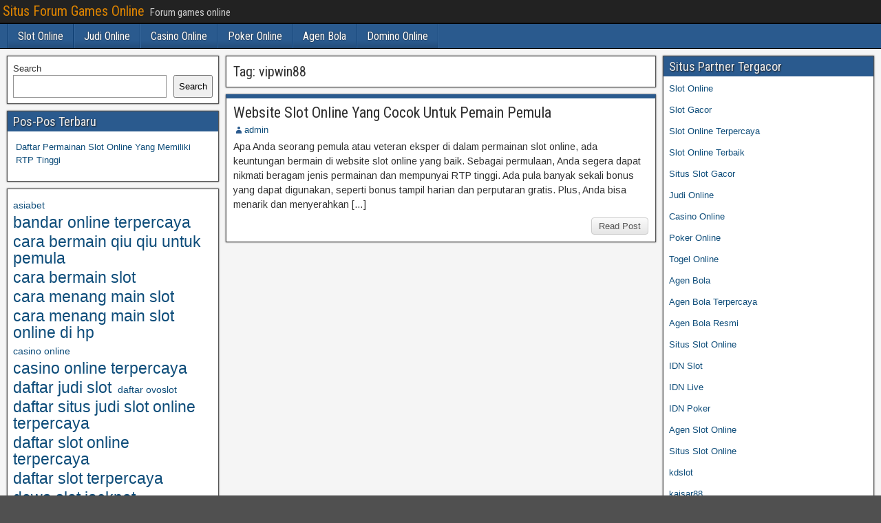

--- FILE ---
content_type: text/html; charset=UTF-8
request_url: https://nature-ganganbaigal.com/tag/vipwin88/
body_size: 9329
content:
<!DOCTYPE html>
<html lang="en-US">
<head>
<meta charset="UTF-8" />
<meta name="viewport" content="initial-scale=1.0" />
<meta name='robots' content='index, follow, max-image-preview:large, max-snippet:-1, max-video-preview:-1' />
	<style>img:is([sizes="auto" i], [sizes^="auto," i]) { contain-intrinsic-size: 3000px 1500px }</style>
	<link rel="profile" href="https://gmpg.org/xfn/11" />
<link rel="pingback" href="https://nature-ganganbaigal.com/xmlrpc.php" />

	<!-- This site is optimized with the Yoast SEO plugin v26.7 - https://yoast.com/wordpress/plugins/seo/ -->
	<title>vipwin88 Archives - Situs Forum Games Online</title>
	<link rel="canonical" href="https://nature-ganganbaigal.com/tag/vipwin88/" />
	<meta property="og:locale" content="en_US" />
	<meta property="og:type" content="article" />
	<meta property="og:title" content="vipwin88 Archives - Situs Forum Games Online" />
	<meta property="og:url" content="https://nature-ganganbaigal.com/tag/vipwin88/" />
	<meta property="og:site_name" content="Situs Forum Games Online" />
	<meta name="twitter:card" content="summary_large_image" />
	<script type="application/ld+json" class="yoast-schema-graph">{"@context":"https://schema.org","@graph":[{"@type":"CollectionPage","@id":"https://nature-ganganbaigal.com/tag/vipwin88/","url":"https://nature-ganganbaigal.com/tag/vipwin88/","name":"vipwin88 Archives - Situs Forum Games Online","isPartOf":{"@id":"https://nature-ganganbaigal.com/#website"},"breadcrumb":{"@id":"https://nature-ganganbaigal.com/tag/vipwin88/#breadcrumb"},"inLanguage":"en-US"},{"@type":"BreadcrumbList","@id":"https://nature-ganganbaigal.com/tag/vipwin88/#breadcrumb","itemListElement":[{"@type":"ListItem","position":1,"name":"Home","item":"https://nature-ganganbaigal.com/"},{"@type":"ListItem","position":2,"name":"vipwin88"}]},{"@type":"WebSite","@id":"https://nature-ganganbaigal.com/#website","url":"https://nature-ganganbaigal.com/","name":"Situs Forum Games Online","description":"Forum games online","potentialAction":[{"@type":"SearchAction","target":{"@type":"EntryPoint","urlTemplate":"https://nature-ganganbaigal.com/?s={search_term_string}"},"query-input":{"@type":"PropertyValueSpecification","valueRequired":true,"valueName":"search_term_string"}}],"inLanguage":"en-US"}]}</script>
	<!-- / Yoast SEO plugin. -->


<link rel='dns-prefetch' href='//fonts.googleapis.com' />
<link rel='dns-prefetch' href='//www.googletagmanager.com' />
<link rel="alternate" type="application/rss+xml" title="Situs Forum Games Online &raquo; Feed" href="https://nature-ganganbaigal.com/feed/" />
<link rel="alternate" type="application/rss+xml" title="Situs Forum Games Online &raquo; Comments Feed" href="https://nature-ganganbaigal.com/comments/feed/" />
<link rel="alternate" type="application/rss+xml" title="Situs Forum Games Online &raquo; vipwin88 Tag Feed" href="https://nature-ganganbaigal.com/tag/vipwin88/feed/" />
<script type="text/javascript">
/* <![CDATA[ */
window._wpemojiSettings = {"baseUrl":"https:\/\/s.w.org\/images\/core\/emoji\/16.0.1\/72x72\/","ext":".png","svgUrl":"https:\/\/s.w.org\/images\/core\/emoji\/16.0.1\/svg\/","svgExt":".svg","source":{"concatemoji":"https:\/\/nature-ganganbaigal.com\/wp-includes\/js\/wp-emoji-release.min.js?ver=6.8.3"}};
/*! This file is auto-generated */
!function(s,n){var o,i,e;function c(e){try{var t={supportTests:e,timestamp:(new Date).valueOf()};sessionStorage.setItem(o,JSON.stringify(t))}catch(e){}}function p(e,t,n){e.clearRect(0,0,e.canvas.width,e.canvas.height),e.fillText(t,0,0);var t=new Uint32Array(e.getImageData(0,0,e.canvas.width,e.canvas.height).data),a=(e.clearRect(0,0,e.canvas.width,e.canvas.height),e.fillText(n,0,0),new Uint32Array(e.getImageData(0,0,e.canvas.width,e.canvas.height).data));return t.every(function(e,t){return e===a[t]})}function u(e,t){e.clearRect(0,0,e.canvas.width,e.canvas.height),e.fillText(t,0,0);for(var n=e.getImageData(16,16,1,1),a=0;a<n.data.length;a++)if(0!==n.data[a])return!1;return!0}function f(e,t,n,a){switch(t){case"flag":return n(e,"\ud83c\udff3\ufe0f\u200d\u26a7\ufe0f","\ud83c\udff3\ufe0f\u200b\u26a7\ufe0f")?!1:!n(e,"\ud83c\udde8\ud83c\uddf6","\ud83c\udde8\u200b\ud83c\uddf6")&&!n(e,"\ud83c\udff4\udb40\udc67\udb40\udc62\udb40\udc65\udb40\udc6e\udb40\udc67\udb40\udc7f","\ud83c\udff4\u200b\udb40\udc67\u200b\udb40\udc62\u200b\udb40\udc65\u200b\udb40\udc6e\u200b\udb40\udc67\u200b\udb40\udc7f");case"emoji":return!a(e,"\ud83e\udedf")}return!1}function g(e,t,n,a){var r="undefined"!=typeof WorkerGlobalScope&&self instanceof WorkerGlobalScope?new OffscreenCanvas(300,150):s.createElement("canvas"),o=r.getContext("2d",{willReadFrequently:!0}),i=(o.textBaseline="top",o.font="600 32px Arial",{});return e.forEach(function(e){i[e]=t(o,e,n,a)}),i}function t(e){var t=s.createElement("script");t.src=e,t.defer=!0,s.head.appendChild(t)}"undefined"!=typeof Promise&&(o="wpEmojiSettingsSupports",i=["flag","emoji"],n.supports={everything:!0,everythingExceptFlag:!0},e=new Promise(function(e){s.addEventListener("DOMContentLoaded",e,{once:!0})}),new Promise(function(t){var n=function(){try{var e=JSON.parse(sessionStorage.getItem(o));if("object"==typeof e&&"number"==typeof e.timestamp&&(new Date).valueOf()<e.timestamp+604800&&"object"==typeof e.supportTests)return e.supportTests}catch(e){}return null}();if(!n){if("undefined"!=typeof Worker&&"undefined"!=typeof OffscreenCanvas&&"undefined"!=typeof URL&&URL.createObjectURL&&"undefined"!=typeof Blob)try{var e="postMessage("+g.toString()+"("+[JSON.stringify(i),f.toString(),p.toString(),u.toString()].join(",")+"));",a=new Blob([e],{type:"text/javascript"}),r=new Worker(URL.createObjectURL(a),{name:"wpTestEmojiSupports"});return void(r.onmessage=function(e){c(n=e.data),r.terminate(),t(n)})}catch(e){}c(n=g(i,f,p,u))}t(n)}).then(function(e){for(var t in e)n.supports[t]=e[t],n.supports.everything=n.supports.everything&&n.supports[t],"flag"!==t&&(n.supports.everythingExceptFlag=n.supports.everythingExceptFlag&&n.supports[t]);n.supports.everythingExceptFlag=n.supports.everythingExceptFlag&&!n.supports.flag,n.DOMReady=!1,n.readyCallback=function(){n.DOMReady=!0}}).then(function(){return e}).then(function(){var e;n.supports.everything||(n.readyCallback(),(e=n.source||{}).concatemoji?t(e.concatemoji):e.wpemoji&&e.twemoji&&(t(e.twemoji),t(e.wpemoji)))}))}((window,document),window._wpemojiSettings);
/* ]]> */
</script>
<style id='wp-emoji-styles-inline-css' type='text/css'>

	img.wp-smiley, img.emoji {
		display: inline !important;
		border: none !important;
		box-shadow: none !important;
		height: 1em !important;
		width: 1em !important;
		margin: 0 0.07em !important;
		vertical-align: -0.1em !important;
		background: none !important;
		padding: 0 !important;
	}
</style>
<link rel='stylesheet' id='wp-block-library-css' href='https://nature-ganganbaigal.com/wp-includes/css/dist/block-library/style.min.css?ver=6.8.3' type='text/css' media='all' />
<style id='classic-theme-styles-inline-css' type='text/css'>
/*! This file is auto-generated */
.wp-block-button__link{color:#fff;background-color:#32373c;border-radius:9999px;box-shadow:none;text-decoration:none;padding:calc(.667em + 2px) calc(1.333em + 2px);font-size:1.125em}.wp-block-file__button{background:#32373c;color:#fff;text-decoration:none}
</style>
<style id='global-styles-inline-css' type='text/css'>
:root{--wp--preset--aspect-ratio--square: 1;--wp--preset--aspect-ratio--4-3: 4/3;--wp--preset--aspect-ratio--3-4: 3/4;--wp--preset--aspect-ratio--3-2: 3/2;--wp--preset--aspect-ratio--2-3: 2/3;--wp--preset--aspect-ratio--16-9: 16/9;--wp--preset--aspect-ratio--9-16: 9/16;--wp--preset--color--black: #000000;--wp--preset--color--cyan-bluish-gray: #abb8c3;--wp--preset--color--white: #ffffff;--wp--preset--color--pale-pink: #f78da7;--wp--preset--color--vivid-red: #cf2e2e;--wp--preset--color--luminous-vivid-orange: #ff6900;--wp--preset--color--luminous-vivid-amber: #fcb900;--wp--preset--color--light-green-cyan: #7bdcb5;--wp--preset--color--vivid-green-cyan: #00d084;--wp--preset--color--pale-cyan-blue: #8ed1fc;--wp--preset--color--vivid-cyan-blue: #0693e3;--wp--preset--color--vivid-purple: #9b51e0;--wp--preset--gradient--vivid-cyan-blue-to-vivid-purple: linear-gradient(135deg,rgba(6,147,227,1) 0%,rgb(155,81,224) 100%);--wp--preset--gradient--light-green-cyan-to-vivid-green-cyan: linear-gradient(135deg,rgb(122,220,180) 0%,rgb(0,208,130) 100%);--wp--preset--gradient--luminous-vivid-amber-to-luminous-vivid-orange: linear-gradient(135deg,rgba(252,185,0,1) 0%,rgba(255,105,0,1) 100%);--wp--preset--gradient--luminous-vivid-orange-to-vivid-red: linear-gradient(135deg,rgba(255,105,0,1) 0%,rgb(207,46,46) 100%);--wp--preset--gradient--very-light-gray-to-cyan-bluish-gray: linear-gradient(135deg,rgb(238,238,238) 0%,rgb(169,184,195) 100%);--wp--preset--gradient--cool-to-warm-spectrum: linear-gradient(135deg,rgb(74,234,220) 0%,rgb(151,120,209) 20%,rgb(207,42,186) 40%,rgb(238,44,130) 60%,rgb(251,105,98) 80%,rgb(254,248,76) 100%);--wp--preset--gradient--blush-light-purple: linear-gradient(135deg,rgb(255,206,236) 0%,rgb(152,150,240) 100%);--wp--preset--gradient--blush-bordeaux: linear-gradient(135deg,rgb(254,205,165) 0%,rgb(254,45,45) 50%,rgb(107,0,62) 100%);--wp--preset--gradient--luminous-dusk: linear-gradient(135deg,rgb(255,203,112) 0%,rgb(199,81,192) 50%,rgb(65,88,208) 100%);--wp--preset--gradient--pale-ocean: linear-gradient(135deg,rgb(255,245,203) 0%,rgb(182,227,212) 50%,rgb(51,167,181) 100%);--wp--preset--gradient--electric-grass: linear-gradient(135deg,rgb(202,248,128) 0%,rgb(113,206,126) 100%);--wp--preset--gradient--midnight: linear-gradient(135deg,rgb(2,3,129) 0%,rgb(40,116,252) 100%);--wp--preset--font-size--small: 13px;--wp--preset--font-size--medium: 20px;--wp--preset--font-size--large: 36px;--wp--preset--font-size--x-large: 42px;--wp--preset--spacing--20: 0.44rem;--wp--preset--spacing--30: 0.67rem;--wp--preset--spacing--40: 1rem;--wp--preset--spacing--50: 1.5rem;--wp--preset--spacing--60: 2.25rem;--wp--preset--spacing--70: 3.38rem;--wp--preset--spacing--80: 5.06rem;--wp--preset--shadow--natural: 6px 6px 9px rgba(0, 0, 0, 0.2);--wp--preset--shadow--deep: 12px 12px 50px rgba(0, 0, 0, 0.4);--wp--preset--shadow--sharp: 6px 6px 0px rgba(0, 0, 0, 0.2);--wp--preset--shadow--outlined: 6px 6px 0px -3px rgba(255, 255, 255, 1), 6px 6px rgba(0, 0, 0, 1);--wp--preset--shadow--crisp: 6px 6px 0px rgba(0, 0, 0, 1);}:where(.is-layout-flex){gap: 0.5em;}:where(.is-layout-grid){gap: 0.5em;}body .is-layout-flex{display: flex;}.is-layout-flex{flex-wrap: wrap;align-items: center;}.is-layout-flex > :is(*, div){margin: 0;}body .is-layout-grid{display: grid;}.is-layout-grid > :is(*, div){margin: 0;}:where(.wp-block-columns.is-layout-flex){gap: 2em;}:where(.wp-block-columns.is-layout-grid){gap: 2em;}:where(.wp-block-post-template.is-layout-flex){gap: 1.25em;}:where(.wp-block-post-template.is-layout-grid){gap: 1.25em;}.has-black-color{color: var(--wp--preset--color--black) !important;}.has-cyan-bluish-gray-color{color: var(--wp--preset--color--cyan-bluish-gray) !important;}.has-white-color{color: var(--wp--preset--color--white) !important;}.has-pale-pink-color{color: var(--wp--preset--color--pale-pink) !important;}.has-vivid-red-color{color: var(--wp--preset--color--vivid-red) !important;}.has-luminous-vivid-orange-color{color: var(--wp--preset--color--luminous-vivid-orange) !important;}.has-luminous-vivid-amber-color{color: var(--wp--preset--color--luminous-vivid-amber) !important;}.has-light-green-cyan-color{color: var(--wp--preset--color--light-green-cyan) !important;}.has-vivid-green-cyan-color{color: var(--wp--preset--color--vivid-green-cyan) !important;}.has-pale-cyan-blue-color{color: var(--wp--preset--color--pale-cyan-blue) !important;}.has-vivid-cyan-blue-color{color: var(--wp--preset--color--vivid-cyan-blue) !important;}.has-vivid-purple-color{color: var(--wp--preset--color--vivid-purple) !important;}.has-black-background-color{background-color: var(--wp--preset--color--black) !important;}.has-cyan-bluish-gray-background-color{background-color: var(--wp--preset--color--cyan-bluish-gray) !important;}.has-white-background-color{background-color: var(--wp--preset--color--white) !important;}.has-pale-pink-background-color{background-color: var(--wp--preset--color--pale-pink) !important;}.has-vivid-red-background-color{background-color: var(--wp--preset--color--vivid-red) !important;}.has-luminous-vivid-orange-background-color{background-color: var(--wp--preset--color--luminous-vivid-orange) !important;}.has-luminous-vivid-amber-background-color{background-color: var(--wp--preset--color--luminous-vivid-amber) !important;}.has-light-green-cyan-background-color{background-color: var(--wp--preset--color--light-green-cyan) !important;}.has-vivid-green-cyan-background-color{background-color: var(--wp--preset--color--vivid-green-cyan) !important;}.has-pale-cyan-blue-background-color{background-color: var(--wp--preset--color--pale-cyan-blue) !important;}.has-vivid-cyan-blue-background-color{background-color: var(--wp--preset--color--vivid-cyan-blue) !important;}.has-vivid-purple-background-color{background-color: var(--wp--preset--color--vivid-purple) !important;}.has-black-border-color{border-color: var(--wp--preset--color--black) !important;}.has-cyan-bluish-gray-border-color{border-color: var(--wp--preset--color--cyan-bluish-gray) !important;}.has-white-border-color{border-color: var(--wp--preset--color--white) !important;}.has-pale-pink-border-color{border-color: var(--wp--preset--color--pale-pink) !important;}.has-vivid-red-border-color{border-color: var(--wp--preset--color--vivid-red) !important;}.has-luminous-vivid-orange-border-color{border-color: var(--wp--preset--color--luminous-vivid-orange) !important;}.has-luminous-vivid-amber-border-color{border-color: var(--wp--preset--color--luminous-vivid-amber) !important;}.has-light-green-cyan-border-color{border-color: var(--wp--preset--color--light-green-cyan) !important;}.has-vivid-green-cyan-border-color{border-color: var(--wp--preset--color--vivid-green-cyan) !important;}.has-pale-cyan-blue-border-color{border-color: var(--wp--preset--color--pale-cyan-blue) !important;}.has-vivid-cyan-blue-border-color{border-color: var(--wp--preset--color--vivid-cyan-blue) !important;}.has-vivid-purple-border-color{border-color: var(--wp--preset--color--vivid-purple) !important;}.has-vivid-cyan-blue-to-vivid-purple-gradient-background{background: var(--wp--preset--gradient--vivid-cyan-blue-to-vivid-purple) !important;}.has-light-green-cyan-to-vivid-green-cyan-gradient-background{background: var(--wp--preset--gradient--light-green-cyan-to-vivid-green-cyan) !important;}.has-luminous-vivid-amber-to-luminous-vivid-orange-gradient-background{background: var(--wp--preset--gradient--luminous-vivid-amber-to-luminous-vivid-orange) !important;}.has-luminous-vivid-orange-to-vivid-red-gradient-background{background: var(--wp--preset--gradient--luminous-vivid-orange-to-vivid-red) !important;}.has-very-light-gray-to-cyan-bluish-gray-gradient-background{background: var(--wp--preset--gradient--very-light-gray-to-cyan-bluish-gray) !important;}.has-cool-to-warm-spectrum-gradient-background{background: var(--wp--preset--gradient--cool-to-warm-spectrum) !important;}.has-blush-light-purple-gradient-background{background: var(--wp--preset--gradient--blush-light-purple) !important;}.has-blush-bordeaux-gradient-background{background: var(--wp--preset--gradient--blush-bordeaux) !important;}.has-luminous-dusk-gradient-background{background: var(--wp--preset--gradient--luminous-dusk) !important;}.has-pale-ocean-gradient-background{background: var(--wp--preset--gradient--pale-ocean) !important;}.has-electric-grass-gradient-background{background: var(--wp--preset--gradient--electric-grass) !important;}.has-midnight-gradient-background{background: var(--wp--preset--gradient--midnight) !important;}.has-small-font-size{font-size: var(--wp--preset--font-size--small) !important;}.has-medium-font-size{font-size: var(--wp--preset--font-size--medium) !important;}.has-large-font-size{font-size: var(--wp--preset--font-size--large) !important;}.has-x-large-font-size{font-size: var(--wp--preset--font-size--x-large) !important;}
:where(.wp-block-post-template.is-layout-flex){gap: 1.25em;}:where(.wp-block-post-template.is-layout-grid){gap: 1.25em;}
:where(.wp-block-columns.is-layout-flex){gap: 2em;}:where(.wp-block-columns.is-layout-grid){gap: 2em;}
:root :where(.wp-block-pullquote){font-size: 1.5em;line-height: 1.6;}
</style>
<link rel='stylesheet' id='frontier-font-css' href='//fonts.googleapis.com/css?family=Roboto+Condensed%3A400%2C700%7CArimo%3A400%2C700&#038;ver=6.8.3' type='text/css' media='all' />
<link rel='stylesheet' id='genericons-css' href='https://nature-ganganbaigal.com/wp-content/themes/frontier/includes/genericons/genericons.css?ver=1.3.3' type='text/css' media='all' />
<link rel='stylesheet' id='frontier-main-css' href='https://nature-ganganbaigal.com/wp-content/themes/frontier/style.css?ver=1.3.3' type='text/css' media='all' />
<link rel='stylesheet' id='frontier-responsive-css' href='https://nature-ganganbaigal.com/wp-content/themes/frontier/responsive.css?ver=1.3.3' type='text/css' media='all' />
<script type="text/javascript" src="https://nature-ganganbaigal.com/wp-includes/js/jquery/jquery.min.js?ver=3.7.1" id="jquery-core-js"></script>
<script type="text/javascript" src="https://nature-ganganbaigal.com/wp-includes/js/jquery/jquery-migrate.min.js?ver=3.4.1" id="jquery-migrate-js"></script>
<link rel="https://api.w.org/" href="https://nature-ganganbaigal.com/wp-json/" /><link rel="alternate" title="JSON" type="application/json" href="https://nature-ganganbaigal.com/wp-json/wp/v2/tags/255" /><link rel="EditURI" type="application/rsd+xml" title="RSD" href="https://nature-ganganbaigal.com/xmlrpc.php?rsd" />
<meta name="generator" content="WordPress 6.8.3" />
<meta name="generator" content="Site Kit by Google 1.170.0" />
<meta property="Frontier Theme" content="1.3.3" />
<style type="text/css" media="screen">
	#container 	{width: 1400px;}
	#header 	{min-height: 0px;}
	#content 	{width: 50%;}
	#sidebar-left 	{width: 25%;}
	#sidebar-right 	{width: 25%;}
</style>

<style type="text/css" media="screen">
	.page-template-page-cs-php #content, .page-template-page-sc-php #content {width: 65%;}
	.page-template-page-cs-php #sidebar-left, .page-template-page-sc-php #sidebar-left,
	.page-template-page-cs-php #sidebar-right, .page-template-page-sc-php #sidebar-right {width: 35%;}
	.page-template-page-scs-php #content {width: 50%;}
	.page-template-page-scs-php #sidebar-left {width: 25%;}
	.page-template-page-scs-php #sidebar-right {width: 25%;}
</style>

<style type="text/css" id="custom-background-css">
body.custom-background { background-image: url("https://nature-ganganbaigal.com/wp-content/themes/frontier/images/honeycomb.png"); background-position: left top; background-size: auto; background-repeat: repeat; background-attachment: scroll; }
</style>
	<link rel="alternate" type="application/rss+xml" title="RSS" href="https://nature-ganganbaigal.com/rsslatest.xml" /></head>

<body class="archive tag tag-vipwin88 tag-255 custom-background wp-theme-frontier">
	
	
<div id="container" class="cf" itemscope itemtype="http://schema.org/WebPage">
	
			
		<div id="top-bar" class="cf">
			
			<div id="top-bar-info">
														<h1 id="site-title"><a href="https://nature-ganganbaigal.com/">Situs Forum Games Online</a></h1>				
									<span id="site-description">Forum games online</span>
							</div>

			
					</div>
	
			<div id="header" class="cf" itemscope itemtype="http://schema.org/WPHeader" role="banner">
			
			
			
					</div>
	
			
		<nav id="nav-main" class="cf drop" itemscope itemtype="http://schema.org/SiteNavigationElement" role="navigation" aria-label="Main Menu">
			
							<button class="drop-toggle"><span class="genericon genericon-menu"></span></button>
			
			<ul id="menu-menu" class="nav-main"><li id="menu-item-815" class="menu-item menu-item-type-taxonomy menu-item-object-category menu-item-815"><a href="https://nature-ganganbaigal.com/category/slot-online/">Slot Online</a></li>
<li id="menu-item-816" class="menu-item menu-item-type-taxonomy menu-item-object-category menu-item-816"><a href="https://nature-ganganbaigal.com/category/judi-online/">Judi Online</a></li>
<li id="menu-item-817" class="menu-item menu-item-type-taxonomy menu-item-object-category menu-item-817"><a href="https://nature-ganganbaigal.com/category/casino-online/">Casino Online</a></li>
<li id="menu-item-818" class="menu-item menu-item-type-taxonomy menu-item-object-category menu-item-818"><a href="https://nature-ganganbaigal.com/category/poker-online/">Poker Online</a></li>
<li id="menu-item-819" class="menu-item menu-item-type-taxonomy menu-item-object-category menu-item-819"><a href="https://nature-ganganbaigal.com/category/agen-bola/">Agen Bola</a></li>
<li id="menu-item-820" class="menu-item menu-item-type-taxonomy menu-item-object-category menu-item-820"><a href="https://nature-ganganbaigal.com/category/domino-online/">Domino Online</a></li>
</ul>
					</nav>
	
	
<div id="main" class="col-scs cf">

<div id="content" class="cf"  role="main">

	
			<div class="archive-info">
			<h3 class="archive-title">Tag: <span>vipwin88</span></h3>		</div>
	
	
	
					
<article id="post-533" class="blog-view post-533 post type-post status-publish format-standard hentry category-slot-online tag-samgong-online tag-situ-judi-slot-terpercaya tag-situs-dominoqq tag-situs-idn-live-terpercaya tag-situs-idn-poker-online tag-situs-judi-online-slot tag-situs-judi-qq-online-terpercaya tag-situs-judi-slot-online-terpercaya tag-situs-judi-slot-online-terpercaya-2022 tag-situs-judi-slot-online24jam-terpercaya-2022 tag-situs-judi-slot-terbaik tag-situs-judi-slot-terbaru-2020 tag-situs-judi-slot-yang-sering-menang tag-situs-mpo-slot tag-situs-poker-online-terbaik tag-situs-poker-online-terpercaya tag-situs-poker-terpercaya tag-situs-qq tag-situs-slot-mpo tag-situs-slot-online-terbaru tag-situs-slot-online-terpercaya tag-situs-slot88 tag-slot-4d tag-slot-bet88 tag-slot-bonus-new-member-100-di-awal tag-slot-deposit-pulsa-10-ribu-tanpa-potongan tag-slot-hoki-online tag-slot-jackpot-terbesar tag-slot-online-uang-asli tag-slot88 tag-slot88-login tag-slot88-terpercaya tag-slotcity88 tag-sugesbola tag-super-slot88 tag-taruhan-bola-online tag-togel-online-terpercaya tag-vipwin88 tag-viva99-slot">

<header class="entry-header cf">
		<h2 class="entry-title" itemprop="headline" ><a href="https://nature-ganganbaigal.com/website-slot-online-yang-cocok-untuk-pemain-pemula/">Website Slot Online Yang Cocok Untuk Pemain Pemula</a></h2>
	</header>

<div class="entry-byline cf">
	
			<div class="entry-author author vcard" itemprop="author" itemscope itemtype="http://schema.org/Person">
						<i class="genericon genericon-user"></i><a class="url fn" href="https://nature-ganganbaigal.com" itemprop="name" >admin</a>
		</div>
	
	
	
	
	
	</div>

<div class="entry-content cf" itemprop="text" >
	
	
		<div class="entry-excerpt"><p>Apa Anda seorang pemula atau veteran eksper di dalam permainan slot online, ada keuntungan bermain di website slot online yang baik. Sebagai permulaan, Anda segera dapat nikmati beragam jenis permainan dan mempunyai RTP tinggi. Ada pula banyak sekali bonus yang dapat digunakan, seperti bonus tampil harian dan perputaran gratis. Plus, Anda bisa menarik dan menyerahkan [&hellip;]</p>
</div>

	
	
	</div>

<footer class="entry-footer cf">
	
	
					<a href="https://nature-ganganbaigal.com/website-slot-online-yang-cocok-untuk-pemain-pemula/" class="continue-reading">
								Read Post			</a>
		
	
	
	
	</footer>

</article>		
	
	
			<div class="blog-nav cf">
							<div class="link-prev"></div><div class="link-next"></div>					</div>
	
	
</div>

<div id="sidebar-left" class="sidebar cf" itemscope itemtype="http://schema.org/WPSideBar" role="complementary" aria-label="Sidebar Left">
		<aside id="widgets-wrap-sidebar-left">

					<section id="block-2" class="widget-sidebar frontier-widget widget_block widget_search"><form role="search" method="get" action="https://nature-ganganbaigal.com/" class="wp-block-search__button-outside wp-block-search__text-button wp-block-search"    ><label class="wp-block-search__label" for="wp-block-search__input-1" >Search</label><div class="wp-block-search__inside-wrapper " ><input class="wp-block-search__input" id="wp-block-search__input-1" placeholder="" value="" type="search" name="s" required /><button aria-label="Search" class="wp-block-search__button wp-element-button" type="submit" >Search</button></div></form></section>
		<section id="recent-posts-3" class="widget-sidebar frontier-widget widget_recent_entries">
		<h2 class="widget-title">Pos-Pos Terbaru</h2>
		<ul>
											<li>
					<a href="https://nature-ganganbaigal.com/daftar-permainan-slot-online-yang-memiliki-rtp-tinggi/">Daftar Permainan Slot Online Yang Memiliki RTP Tinggi</a>
									</li>
					</ul>

		</section><section id="block-13" class="widget-sidebar frontier-widget widget_block widget_tag_cloud"><p class="wp-block-tag-cloud"><a href="https://nature-ganganbaigal.com/tag/asiabet/" class="tag-cloud-link tag-link-150 tag-link-position-1" style="font-size: 10.333333333333pt;" aria-label="asiabet (3 items)">asiabet</a>
<a href="https://nature-ganganbaigal.com/tag/bandar-online-terpercaya/" class="tag-cloud-link tag-link-109 tag-link-position-2" style="font-size: 17.138888888889pt;" aria-label="bandar online terpercaya (8 items)">bandar online terpercaya</a>
<a href="https://nature-ganganbaigal.com/tag/cara-bermain-qiu-qiu-untuk-pemula/" class="tag-cloud-link tag-link-91 tag-link-position-3" style="font-size: 17.138888888889pt;" aria-label="cara bermain qiu qiu untuk pemula (8 items)">cara bermain qiu qiu untuk pemula</a>
<a href="https://nature-ganganbaigal.com/tag/cara-bermain-slot/" class="tag-cloud-link tag-link-110 tag-link-position-4" style="font-size: 17.138888888889pt;" aria-label="cara bermain slot (8 items)">cara bermain slot</a>
<a href="https://nature-ganganbaigal.com/tag/cara-menang-main-slot/" class="tag-cloud-link tag-link-111 tag-link-position-5" style="font-size: 17.138888888889pt;" aria-label="cara menang main slot (8 items)">cara menang main slot</a>
<a href="https://nature-ganganbaigal.com/tag/cara-menang-main-slot-online-di-hp/" class="tag-cloud-link tag-link-112 tag-link-position-6" style="font-size: 17.138888888889pt;" aria-label="cara menang main slot online di hp (8 items)">cara menang main slot online di hp</a>
<a href="https://nature-ganganbaigal.com/tag/casino-online/" class="tag-cloud-link tag-link-45 tag-link-position-7" style="font-size: 10.333333333333pt;" aria-label="casino online (3 items)">casino online</a>
<a href="https://nature-ganganbaigal.com/tag/casino-online-terpercaya/" class="tag-cloud-link tag-link-113 tag-link-position-8" style="font-size: 17.138888888889pt;" aria-label="casino online terpercaya (8 items)">casino online terpercaya</a>
<a href="https://nature-ganganbaigal.com/tag/daftar-judi-slot/" class="tag-cloud-link tag-link-114 tag-link-position-9" style="font-size: 17.138888888889pt;" aria-label="daftar judi slot (8 items)">daftar judi slot</a>
<a href="https://nature-ganganbaigal.com/tag/daftar-ovoslot/" class="tag-cloud-link tag-link-115 tag-link-position-10" style="font-size: 10.333333333333pt;" aria-label="daftar ovoslot (3 items)">daftar ovoslot</a>
<a href="https://nature-ganganbaigal.com/tag/daftar-situs-judi-slot-online-terpercaya/" class="tag-cloud-link tag-link-116 tag-link-position-11" style="font-size: 17.138888888889pt;" aria-label="daftar situs judi slot online terpercaya (8 items)">daftar situs judi slot online terpercaya</a>
<a href="https://nature-ganganbaigal.com/tag/daftar-slot-online-terpercaya/" class="tag-cloud-link tag-link-117 tag-link-position-12" style="font-size: 17.138888888889pt;" aria-label="daftar slot online terpercaya (8 items)">daftar slot online terpercaya</a>
<a href="https://nature-ganganbaigal.com/tag/daftar-slot-terpercaya/" class="tag-cloud-link tag-link-118 tag-link-position-13" style="font-size: 17.138888888889pt;" aria-label="daftar slot terpercaya (8 items)">daftar slot terpercaya</a>
<a href="https://nature-ganganbaigal.com/tag/dewa-slot-jackpot/" class="tag-cloud-link tag-link-119 tag-link-position-14" style="font-size: 17.138888888889pt;" aria-label="dewa slot jackpot (8 items)">dewa slot jackpot</a>
<a href="https://nature-ganganbaigal.com/tag/game-judi-online/" class="tag-cloud-link tag-link-120 tag-link-position-15" style="font-size: 17.138888888889pt;" aria-label="game judi online (8 items)">game judi online</a>
<a href="https://nature-ganganbaigal.com/tag/game-slot-terpercaya/" class="tag-cloud-link tag-link-121 tag-link-position-16" style="font-size: 17.138888888889pt;" aria-label="game slot terpercaya (8 items)">game slot terpercaya</a>
<a href="https://nature-ganganbaigal.com/tag/judi-online/" class="tag-cloud-link tag-link-59 tag-link-position-17" style="font-size: 21.027777777778pt;" aria-label="judi online (13 items)">judi online</a>
<a href="https://nature-ganganbaigal.com/tag/judi-online-terpercaya/" class="tag-cloud-link tag-link-61 tag-link-position-18" style="font-size: 17.138888888889pt;" aria-label="judi online terpercaya (8 items)">judi online terpercaya</a>
<a href="https://nature-ganganbaigal.com/tag/judi-pulsa-online/" class="tag-cloud-link tag-link-122 tag-link-position-19" style="font-size: 17.138888888889pt;" aria-label="judi pulsa online (8 items)">judi pulsa online</a>
<a href="https://nature-ganganbaigal.com/tag/judi-slot-jackpot-terbesar/" class="tag-cloud-link tag-link-123 tag-link-position-20" style="font-size: 17.138888888889pt;" aria-label="judi slot jackpot terbesar (8 items)">judi slot jackpot terbesar</a>
<a href="https://nature-ganganbaigal.com/tag/judi-slot-terbaik/" class="tag-cloud-link tag-link-124 tag-link-position-21" style="font-size: 17.138888888889pt;" aria-label="judi slot terbaik (8 items)">judi slot terbaik</a>
<a href="https://nature-ganganbaigal.com/tag/link-mpo-slot-terbaru/" class="tag-cloud-link tag-link-126 tag-link-position-22" style="font-size: 17.138888888889pt;" aria-label="link mpo slot terbaru (8 items)">link mpo slot terbaru</a>
<a href="https://nature-ganganbaigal.com/tag/menang-judi-slot-online/" class="tag-cloud-link tag-link-128 tag-link-position-23" style="font-size: 16.166666666667pt;" aria-label="menang judi slot online (7 items)">menang judi slot online</a>
<a href="https://nature-ganganbaigal.com/tag/pecinta-slot/" class="tag-cloud-link tag-link-132 tag-link-position-24" style="font-size: 16.166666666667pt;" aria-label="pecinta slot (7 items)">pecinta slot</a>
<a href="https://nature-ganganbaigal.com/tag/poker/" class="tag-cloud-link tag-link-52 tag-link-position-25" style="font-size: 12.277777777778pt;" aria-label="poker (4 items)">poker</a>
<a href="https://nature-ganganbaigal.com/tag/situs-judi-online/" class="tag-cloud-link tag-link-134 tag-link-position-26" style="font-size: 16.166666666667pt;" aria-label="situs judi online (7 items)">situs judi online</a>
<a href="https://nature-ganganbaigal.com/tag/situs-judi-pkv-terbaik/" class="tag-cloud-link tag-link-135 tag-link-position-27" style="font-size: 16.166666666667pt;" aria-label="situs judi pkv terbaik (7 items)">situs judi pkv terbaik</a>
<a href="https://nature-ganganbaigal.com/tag/situs-judi-pulsa/" class="tag-cloud-link tag-link-136 tag-link-position-28" style="font-size: 16.166666666667pt;" aria-label="situs judi pulsa (7 items)">situs judi pulsa</a>
<a href="https://nature-ganganbaigal.com/tag/situs-judi-qq-online-terpercaya/" class="tag-cloud-link tag-link-226 tag-link-position-29" style="font-size: 8pt;" aria-label="situs judi qq online terpercaya (2 items)">situs judi qq online terpercaya</a>
<a href="https://nature-ganganbaigal.com/tag/situs-judi-slot-online-deposit-via-pulsa-10-ribu/" class="tag-cloud-link tag-link-137 tag-link-position-30" style="font-size: 16.166666666667pt;" aria-label="situs judi slot online deposit via pulsa 10 ribu (7 items)">situs judi slot online deposit via pulsa 10 ribu</a>
<a href="https://nature-ganganbaigal.com/tag/situs-judi-slot-online-resmi/" class="tag-cloud-link tag-link-138 tag-link-position-31" style="font-size: 16.166666666667pt;" aria-label="situs judi slot online resmi (7 items)">situs judi slot online resmi</a>
<a href="https://nature-ganganbaigal.com/tag/situs-judi-slot-paling-gampang-menang/" class="tag-cloud-link tag-link-139 tag-link-position-32" style="font-size: 16.166666666667pt;" aria-label="situs judi slot paling gampang menang (7 items)">situs judi slot paling gampang menang</a>
<a href="https://nature-ganganbaigal.com/tag/situs-judi-slot-terbaru/" class="tag-cloud-link tag-link-140 tag-link-position-33" style="font-size: 16.166666666667pt;" aria-label="situs judi slot terbaru (7 items)">situs judi slot terbaru</a>
<a href="https://nature-ganganbaigal.com/tag/situs-online-judi-terbaik/" class="tag-cloud-link tag-link-141 tag-link-position-34" style="font-size: 16.166666666667pt;" aria-label="situs online judi terbaik (7 items)">situs online judi terbaik</a>
<a href="https://nature-ganganbaigal.com/tag/situs-poker-terpercaya/" class="tag-cloud-link tag-link-107 tag-link-position-35" style="font-size: 10.333333333333pt;" aria-label="situs poker terpercaya (3 items)">situs poker terpercaya</a>
<a href="https://nature-ganganbaigal.com/tag/situs-slot-4d/" class="tag-cloud-link tag-link-142 tag-link-position-36" style="font-size: 16.166666666667pt;" aria-label="situs slot 4d (7 items)">situs slot 4d</a>
<a href="https://nature-ganganbaigal.com/tag/situs-slot-online/" class="tag-cloud-link tag-link-143 tag-link-position-37" style="font-size: 17.138888888889pt;" aria-label="situs slot online (8 items)">situs slot online</a>
<a href="https://nature-ganganbaigal.com/tag/slot88-online/" class="tag-cloud-link tag-link-147 tag-link-position-38" style="font-size: 16.166666666667pt;" aria-label="slot88 online (7 items)">slot88 online</a>
<a href="https://nature-ganganbaigal.com/tag/slot-asia/" class="tag-cloud-link tag-link-156 tag-link-position-39" style="font-size: 10.333333333333pt;" aria-label="slot asia (3 items)">slot asia</a>
<a href="https://nature-ganganbaigal.com/tag/slotasiabet/" class="tag-cloud-link tag-link-157 tag-link-position-40" style="font-size: 10.333333333333pt;" aria-label="slotasiabet (3 items)">slotasiabet</a>
<a href="https://nature-ganganbaigal.com/tag/slot-deposit-5000/" class="tag-cloud-link tag-link-144 tag-link-position-41" style="font-size: 16.166666666667pt;" aria-label="slot deposit 5000 (7 items)">slot deposit 5000</a>
<a href="https://nature-ganganbaigal.com/tag/slot-judi-terpercaya/" class="tag-cloud-link tag-link-145 tag-link-position-42" style="font-size: 16.166666666667pt;" aria-label="slot judi terpercaya (7 items)">slot judi terpercaya</a>
<a href="https://nature-ganganbaigal.com/tag/slot-online/" class="tag-cloud-link tag-link-34 tag-link-position-43" style="font-size: 22pt;" aria-label="slot online (15 items)">slot online</a>
<a href="https://nature-ganganbaigal.com/tag/slot-online-terpercaya/" class="tag-cloud-link tag-link-57 tag-link-position-44" style="font-size: 10.333333333333pt;" aria-label="slot online terpercaya (3 items)">slot online terpercaya</a>
<a href="https://nature-ganganbaigal.com/tag/tokyo-slot88/" class="tag-cloud-link tag-link-148 tag-link-position-45" style="font-size: 16.166666666667pt;" aria-label="tokyo slot88 (7 items)">tokyo slot88</a></p></section><section id="custom_html-5" class="widget_text widget-sidebar frontier-widget widget_custom_html"><div class="textwidget custom-html-widget"><div style="display: none;">
HT <br>
<p><a href="http://191.101.3.29/" target="_blank">http://191.101.3.29</a></p>
<p><a href="http://191.101.3.144/" target="_blank">http://191.101.3.144</a></p>
<p><a href="http://179.61.188.5/" target="_blank">http://179.61.188.5</a></p>
<p><a href="http://179.61.188.147/" target="_blank">http://179.61.188.147</a></p>
<p><a href="http://191.101.229.69/" target="_blank">http://191.101.229.69</a></p>
DO team56<br>
<p><a href="http://178.128.51.122/" target="_blank">http://178.128.51.122</a></p>
<p><a href="http://139.59.235.166/" target="_blank">http://139.59.235.166</a></p>
<p><a href="http://143.198.89.198/" target="_blank">http://143.198.89.198</a></p>
<p><a href="http://68.183.188.227/" target="_blank">http://68.183.188.227</a></p>
<p><a href="http://128.199.73.232/" target="_blank">http://128.199.73.232</a></p>
<p><a href="http://68.183.224.59/" target="_blank">http://68.183.224.59</a></p>
<p><a href="http://157.245.145.11/" target="_blank">http://157.245.145.11</a></p>
<p><a href="http://157.245.205.87/" target="_blank">http://157.245.205.87</a></p>
<p><a href="http://174.138.27.101/" target="_blank">http://174.138.27.101</a></p>
<p><a href="http://188.166.227.21/" target="_blank">http://188.166.227.21</a></p>
DS <br>
<p><a href="http://103.161.185.89/" target="_blank">http://103.161.185.89</a></p>
<p><a href="http://103.161.185.129/" target="_blank">http://103.161.185.129</a></p>
<p><a href="http://103.181.183.172/" target="_blank">http://103.181.183.172</a></p>
<p><a href="http://103.181.183.17/" target="_blank">http://103.181.183.17</a></p>
<p><a href="http://103.181.183.185/" target="_blank">http://103.181.183.185</a></p>
<p><a href="http://103.161.185.74/" target="_blank">http://103.161.185.74</a></p>
<p><a href="http://103.181.183.189/" target="_blank">http://103.181.183.189</a></p>
<p><a href="http://103.161.185.164/" target="_blank">http://103.161.185.164</a></p>
</div></div></section>		
	</aside>
	</div><div id="sidebar-right" class="sidebar cf" itemscope itemtype="http://schema.org/WPSideBar" role="complementary" aria-label="Sidebar Right">
		<aside id="widgets-wrap-sidebar-right">

					<section id="custom_html-3" class="widget_text widget-sidebar frontier-widget widget_custom_html"><h2 class="widget-title">Situs Partner Tergacor</h2><div class="textwidget custom-html-widget"><p><a href="https://nature-ganganbaigal.com/">Slot Online</a></p>
<p><a href="https://nature-ganganbaigal.com/">Slot Gacor</a></p>
<p><a href="https://nature-ganganbaigal.com/">Slot Online Terpercaya</a></p>
<p><a href="https://nature-ganganbaigal.com/">Slot Online Terbaik</a></p>
<p><a href="https://nature-ganganbaigal.com/">Situs Slot Gacor</a></p>
<p><a href="https://nature-ganganbaigal.com/">Judi Online</a></p>
<p><a href="https://nature-ganganbaigal.com/">Casino Online</a></p>
<p><a href="https://nature-ganganbaigal.com/">Poker Online</a></p>
<p><a href="https://nature-ganganbaigal.com/">Togel Online</a></p>
<p><a href="https://nature-ganganbaigal.com/">Agen Bola</a></p>
<p><a href="https://nature-ganganbaigal.com/">Agen Bola Terpercaya</a></p>
<p><a href="https://nature-ganganbaigal.com/">Agen Bola Resmi</a></p>
<p><a href="https://nature-ganganbaigal.com/">Situs Slot Online</a></p>
<p><a href="https://nature-ganganbaigal.com/">IDN Slot</a></p>
<p><a href="https://nature-ganganbaigal.com/">IDN Live</a></p>
<p><a href="https://nature-ganganbaigal.com/">IDN Poker</a></p>
<p><a href="https://nature-ganganbaigal.com/">Agen Slot Online</a></p>
<p><a href="https://nature-ganganbaigal.com/">Situs Slot Online</a></p>
<p><a href="https://kdslot.org" target="_blank">kdslot</a></p>
<p><a href="https://kaisar88.org" target="_blank">kaisar88</a></p>
<p><a href="https://68.183.238.49" target="_blank">Asiabet</a></p>
<p><a href="https://asiabet88.org" target="_blank">asiabet88</a></p>
<p><a href="http://206.189.83.86" target="_blank">asiaslot</a></p>
<p><a href="https://slotasiabet.id/" target="_blank">slotasiabet</a></p>
<p><a href="http://159.223.94.79" target="_blank">casino88</a></p>
<p><a href="http://134.209.99.23" target="_blank">asia88</a></p>
<p><a href="http://209.97.162.9" target="_blank">asiahoki</a></p></div></section><section id="custom_html-4" class="widget_text widget-sidebar frontier-widget widget_custom_html"><div class="textwidget custom-html-widget"><div style="display: none;">
<p><a href="http://188.166.238.12" target="_blank">ggslot</a></p>
<p><a href="https://154.26.133.205" target="_blank">areaslot</a></p>
<p><a href="http://139.59.244.3" target="_blank">betslot88</a></p>
<p><a href="http://178.128.88.84/" target="_blank">garudagame</a></p>
<p><a href="http://159.65.134.188" target="_blank">mediaslot</a></p>
<p><a href="http://178.128.63.217" target="_blank">slotbet88</a></p>
<p><a href="http://139.59.96.169" target="_blank">nagahoki</a></p>
<p><a href="http://159.223.56.131" target="_blank">megawin</a></p>
<p><a href="http://68.183.233.231" target="_blank">megaslot</a></p>
<p><a href="http://165.22.109.2" target="_blank">alibabaslot</a></p>
<p><a href="http://167.71.220.95" target="_blank">rajapoker</a></p>
<p><a href="http://128.199.65.143/" target="_blank">gg88</a></p>
<p><a href="http://46.101.208.185" target="_blank">psgslot</a></p>
</div></div></section>		
	</aside>
	</div></div>


<div id="bottom-bar" class="cf" role="contentinfo">
	
			<span id="bottom-bar-text">Situs Forum Games Online &copy; 2022</span>
	
					<span id="theme-link"><a href="https://nature-ganganbaigal.com">Forum Games Online</a></span>
	
	</div>

</div>


<script type="speculationrules">
{"prefetch":[{"source":"document","where":{"and":[{"href_matches":"\/*"},{"not":{"href_matches":["\/wp-*.php","\/wp-admin\/*","\/wp-content\/uploads\/*","\/wp-content\/*","\/wp-content\/plugins\/*","\/wp-content\/themes\/frontier\/*","\/*\\?(.+)"]}},{"not":{"selector_matches":"a[rel~=\"nofollow\"]"}},{"not":{"selector_matches":".no-prefetch, .no-prefetch a"}}]},"eagerness":"conservative"}]}
</script>
<script type="text/javascript">
jQuery(document).ready(function($) {
	$( '#nav-main .drop-toggle' ).click(function(){
		$( '#nav-main' ).toggleClass( 'dropped' );
	});
});
</script>
<script defer src="https://static.cloudflareinsights.com/beacon.min.js/vcd15cbe7772f49c399c6a5babf22c1241717689176015" integrity="sha512-ZpsOmlRQV6y907TI0dKBHq9Md29nnaEIPlkf84rnaERnq6zvWvPUqr2ft8M1aS28oN72PdrCzSjY4U6VaAw1EQ==" data-cf-beacon='{"version":"2024.11.0","token":"ab8c3f87120d470f841bd40cc289439e","r":1,"server_timing":{"name":{"cfCacheStatus":true,"cfEdge":true,"cfExtPri":true,"cfL4":true,"cfOrigin":true,"cfSpeedBrain":true},"location_startswith":null}}' crossorigin="anonymous"></script>
</body>
</html>
<!--
Performance optimized by W3 Total Cache. Learn more: https://www.boldgrid.com/w3-total-cache/?utm_source=w3tc&utm_medium=footer_comment&utm_campaign=free_plugin


Served from: nature-ganganbaigal.com @ 2026-01-17 05:17:14 by W3 Total Cache
-->